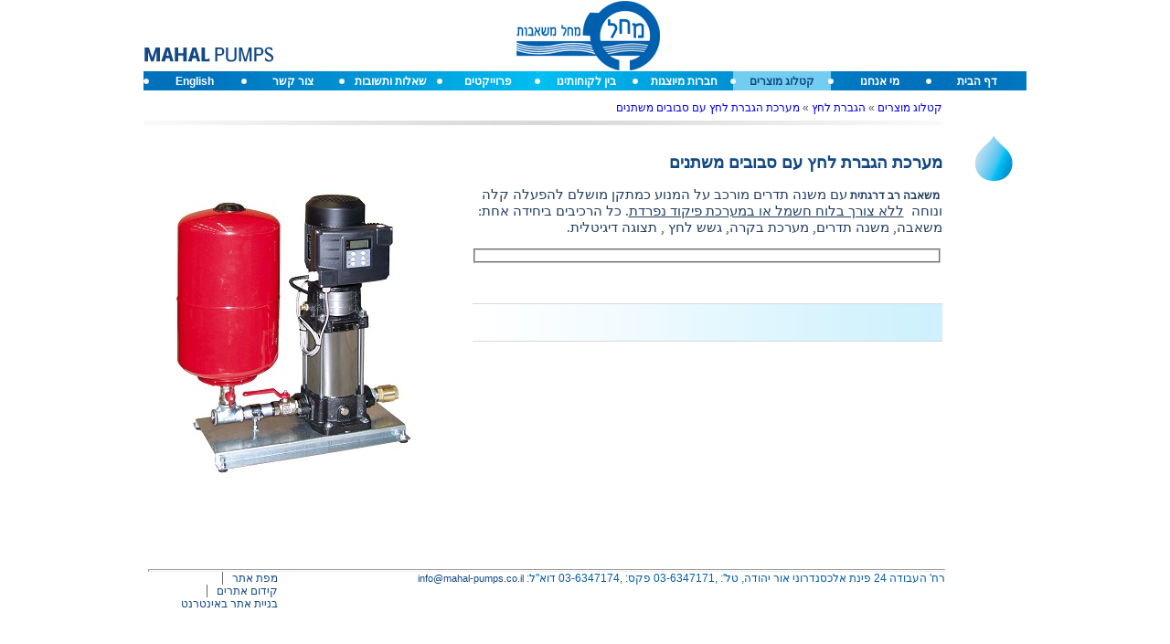

--- FILE ---
content_type: text/html; Charset=utf-8
request_url: http://mahal-pumps.co.il/products.asp?s=446
body_size: 6694
content:
<!DOCTYPE HTML PUBLIC "-//W3C//DTD HTML 4.01 Transitional//EN" "http://www.w3.org/TR/html4/loose.dtd">
<HTML dir="RTL">
<HEAD>
    <TITLE>מחל משאבות|הגברת לחץ | מערכת הגברת לחץ עם סבובים משתנים </TITLE>       
    <meta name="keywords" content="מחל משאבות" >
    <meta name="description" content="מחל משאבות" >
    <meta http-equiv="Content-Type" content="text/html; charset=utf-8" >
    <link rel="stylesheet" type="text/css" href="/css/style_RTL.css" >
    <link rel="stylesheet" type="text/css" href="/css/editor.css" >
    <link rel="stylesheet" type="text/css" href="/css/drop_menu_01.css" >
    <script language="javascript" type="text/javascript" src="/js/func.js"></script>
    <script language="javascript" type="text/javascript" src="/js/drop_menu_01.js"></script>                    
    <link rel="STYLESHEET" type="text/css" href="">
<meta name="google-site-verification" content="wy3jQiicprzhTg0VB8QLI--nnBFQuPCgRfihpPKXveA" />
<script>
(function(i,s,o,g,r,a,m){i['GoogleAnalyticsObject']=r;i[r]=i[r]||function(){
(i[r].q=i[r].q||[]).push(arguments)},i[r].l=1*new Date();a=s.createElement(o),
m=s.getElementsByTagName(o)[0];a.async=1;a.src=g;m.parentNode.insertBefore(a,m)
})(window,document,'script','https://www.google-analytics.com/analytics.js','ga');

ga('create', 'UA-80895731-1', 'auto');
ga('create', 'UA-8671618-20', 'homee.co.il',{'name': 'Old tw'});
ga('require', 'displayfeatures');
ga('send', 'pageview');
//
</script>

	
</HEAD>
<body>
<div class="wrapper">
  <div class="frame">
    <div class="page">
      <div class="header">
	<img src="/images/logo.gif" alt="" class="logo" width="400px" height="76px">
	<a href="http://mahal-pumps.co.il/" class="">
		<img src="/images/ttl_HE.gif" alt="מחל משאבות" class="floatRight"></a>
	<img src="/images/ttl_EN.gif" alt="מחל משאבות" class="floatLeft enLogo">
	<div class="nav_top">
		<div ><ul><li class="first"><a href="http://mahal-pumps.co.il/" class="">דף הבית</a><img src="/images/nav_topBullet.png" alt="i"></li><li class=""><a href="http://mahal-pumps.co.il/about.asp" class="">מי אנחנו</a><img src="/images/nav_topBullet.png" alt="i"></li><li class=""><a href="http://mahal-pumps.co.il/products.asp" class="selected">קטלוג מוצרים</a><img src="/images/nav_topBullet.png" alt="i"></li><li class=""><a href="http://mahal-pumps.co.il/default.asp?p=395" class="">חברות מיוצגות</a><img src="/images/nav_topBullet.png" alt="i"></li><li class=""><a href="http://mahal-pumps.co.il/customers.asp" class="">בין לקוחותינו</a><img src="/images/nav_topBullet.png" alt="i"></li><li class=""><a href="http://mahal-pumps.co.il/default.asp?p=483" class="">פרוייקטים</a><img src="/images/nav_topBullet.png" alt="i"></li><li class=""><a href="http://mahal-pumps.co.il/faq.asp" class="">שאלות ותשובות</a><img src="/images/nav_topBullet.png" alt="i"></li><li class=""><a href="http://mahal-pumps.co.il/contact.asp" class="">צור קשר</a><img src="/images/nav_topBullet.png" alt="i"></li><li class=""><a href="javascript:;" class="">English</a><img src="/images/nav_topBullet.png" alt="i"></li><li class="last"><a href="http://mahal-pumps.co.il/newsletter.asp" class="">ניוזלטר</a><img src="/images/nav_topBullet.png" alt="i"></li></ul></div><script language="javascript" type="text/javascript"></script>
	</div><!-- nav_top -->
</div><!-- header -->

      <div class="product">
  <div class="drop"><img src="/images/drop.png" alt="img"></div>
  <div class="BC"> <a href="products.asp?s=290" >קטלוג מוצרים</a>  &raquo;  <a href="products.asp?s=291" >הגברת לחץ</a>  &raquo;  <a href="products.asp?s=446" >מערכת הגברת לחץ עם סבובים משתנים </a></div>
  <h1>מערכת הגברת לחץ עם סבובים משתנים </h1>
  <div class="right"> 
    
	<div class="text_01" style="width:515px;border:0px solid #DDD;vertical-align:bottom !important;">				
		<P>&nbsp;<SPAN lang=HE style="FONT-FAMILY: 'Tahoma','sans-serif'; COLOR: #254061; mso-themecolor: accent1; mso-themeshade: 128; mso-style-textfill-fill-color: #254061; mso-style-textfill-fill-themecolor: accent1; mso-style-textfill-fill-alpha: 100.0%; mso-style-textfill-fill-colortransforms: lumm=50000"><STRONG>משאבה רב דרגתית</STRONG> </SPAN><SPAN lang=HE style="FONT-SIZE: 11pt; FONT-FAMILY: 'Tahoma','sans-serif'; COLOR: #254061; mso-themecolor: accent1; mso-themeshade: 128; mso-style-textfill-fill-color: #254061; mso-style-textfill-fill-themecolor: accent1; mso-style-textfill-fill-alpha: 100.0%; mso-style-textfill-fill-colortransforms: lumm=50000">עם משנה תדרים מורכב על המנוע כמתקן מושלם להפעלה קלה ונוחה &nbsp;<U>ללא צורך בלוח חשמל או במערכת פיקוד נפרדת</U>. כל הרכיבים ביחידה אחת: משאבה, משנה תדרים, מערכת בקרה, גשש לחץ , תצוגה דיגיטלית.<?xml:namespace prefix = "o" ns = "urn:schemas-microsoft-com:office:office" /><o:p></o:p></SPAN></P>
<P>&nbsp;</P>
<FIELDSET></FIELDSET>
<P>&nbsp;</P>				
	</div>
    
    <div class="detail"> 
      
    </div>
  </div>
  <div class="left"><img src="/images/siteCont/_tp_img_pre_namethumbL_446.jpeg"  width="318"   height="319"  alt="מערכת הגברת לחץ עם סבובים משתנים " class=""></div>
</div><!--product-->
      <div class="footer"> 
  <hr>
  <p class="text03">רח' העבודה 24 פינת אלכסנדרוני אור יהודה, טל': ,03-6347171 פקס: ,03-6347174 דוא"ל: <a href="mailto:info@mahal-pumps.co.il">info@mahal-pumps.co.il</a></p>
  <div  class="bottom_nav"><a href="http://mahal-pumps.co.il/site_map.asp" class=" first">מפת אתר</a><a href="http://mahal-pumps.co.il/default.asp?p=479" class=" ">קידום אתרים</a><a href="http://mahal-pumps.co.il/default.asp?p=480" class=" last">בניית אתר באינטרנט</a></TR></TABLE></div><script language="javascript" type="text/javascript"></script>
</div><!--footer-->
<script type="text/javascript">
var gaJsHost = (("https:" == document.location.protocol) ? "https://ssl." : "http://www.");
document.write(unescape("%3Cscript src='" + gaJsHost + "google-analytics.com/ga.js' type='text/javascript'%3E%3C/script%3E"));
</script>
<script type="text/javascript">
try {
var pageTracker = _gat._getTracker("UA-8671618-20");
pageTracker._trackPageview();
} catch(err) {}</script> 

    </div><!--page-->
  </div><!--frame-->
</div><!--wrapper-->
</body> 
        
    
    </HTML>


--- FILE ---
content_type: text/css
request_url: http://mahal-pumps.co.il/css/style_RTL.css
body_size: 27434
content:
@charset "utf-8";
/* CSS Document */

body, h1, h2, h3, h4, h5, h6, img, ul, li, a, p, form {
	border: none;
	margin: 0;
	padding: 0;
	text-decoration: none;
	list-style: none;
}
*html img {
	behavior: url(css/iepngfix.htc)
}
/*3px jog hack*/
/* Hide from IE5-mac. Only IE-win sees this. \*/
* html p {
	height: 1%;
	margin-left: 0;
}
body {
	font: 12px Arial, Helvetica, sans-serif;
	text-align: right;
	direction: RTL;
	color: #575554;
}
h1 {
	font-size: 16px;
	font-weight: bold;
	color: #134984;
	padding-bottom: 0px;
}

.text01 {
	font-size: 12px;
	font-weight: normal;
	color: #575554;
}
.text02 {
	font-size: 12px;
	font-weight: bold;
	color: #575554;
}
.text03 {
	font-size: 12px;
	font-weight: normal;
	color: #005CA5;
}
.text04 {
	font-size: 12px;
	font-weight: bold;
	color: #005CA5;
}
.text05 {
	font-size: 14px;
	font-weight: bold;
	color: #575554;
}
.text06 {
	font-size: 14px;
	font-weight: bold;
	color: #005CA5;
}
.text07 {
	font-size: 16px;
	font-weight: bold;
	color: #005CA5;
}
.text08 {
	font-size: 15px;
	font-weight: bold;
	color: #005CA5;
}

.floatRight {
	float: right;
	
}
.floatRIGHT{
	float: right;
	
}
.floatLeft {
	float: left;
}
floatLEFT {
	float: left;
}
.readMore {
	font-size: 12px;
	font-weight: bold;
	color: #134984;
	float: left;
	padding-top: 5px;
}

/* End hide from IE5/mac */

.wrapper {
	width: auto;
	height: auto;
}
.frame {
	width: 967px;
	height: auto;
	margin: 0 auto;
}
.page {
	width: 967px;
	height: auto;
	float: right;
}
.header {
	height: 99px;
	width: 967px;
}
.header .enLogo {
	padding-top:25px;
}

.logo {
	float: right;
}
.nav_top {
	width: 966px;
	height: 23px;
	float:left;
	text-align: right;
	
}
.nav_top ul {
	background: url(../images/top_navBG.gif) repeat left top;
	float: none;
	height: 21px;
	width: 966px;
}
.nav_top li {
	font-size: 12px;
	font-weight: bold;
	color: #FFFFFF;
	text-align: center;
	float: right;
	height: 23px;
	width: 107px;
	position: relative;
}
.nav_top li a {
	line-height: 23px;
	color: #FFFFFF;
	float: right;
	height: 21px;
	width: 107px;
}
.nav_top li a.selected {
	color: #134984;
	background: #72CDF1 url(../images/nav_topOver.gif) no-repeat right top;
	height: 21px;
}
.nav_top li a:hover {
	color: #134984;
	background: #72CDF1 url(../images/nav_topOver.gif) no-repeat right top;
	height: 21px;
}
.nav_top li.first a.selected {
	color: #134984;
	background: #72CDF1;
}
.nav_top li.first a:hover {
	color: #134984;
	background: #72CDF1;
}
.nav_top li img {
	height: 6px;
	width: 6px;
	position: absolute;
	left: -3px;
	top: 8px;
	z-index: 100;
	display: block;
}
.nav_top li.last img {
	visibility: hidden;
}
.hp_hold {
	float: right;
	padding-bottom: 10px;
}
.hp_hold .media {
	margin-bottom: 20px;
}
.hp_hold .newscroll {
	float: right;
	height: auto;
	width: 967px;
	margin-bottom: 10px;
}
.hp_hold .newscroll marquee {
	font-size: 12px;
	line-height: 21px;
	font-weight: normal;
	color: #575554;
	float: left;
	height: 21px;
	width: 872px;
	border-top: 1px solid #DFDFDE;
	border-bottom: 1px solid #DFDFDE;
	overflow: hidden;
}
.hp_hold .newscroll a {
	color: #575554;
	margin-right: 20px;
}
.hp_hold .left {
	float: left;
	height: auto;
	width: 330px;
}
.hp_hold .left .player_frame {
	background: url(../images/hp_videoBG.gif) no-repeat;
	float: left;
	height: 277px;
	width: 327px;
	text-align: center;
}
.hp_hold .left .player {
	margin: 17px auto auto;
	width: auto;
}
.hp_hold .right {
	float: right;
	height: auto;
	width: 630px;
}








.hp_hold .right .icons   {
	/*float: left;*/
	height: auto;
	width: 632px;
	margin-bottom: 20px;
	position:relative;	
}
.hp_hold .right .icons  a  {
	font-size: 12px;
	font-weight: bold;
	color: #575554;
	text-align: center;
	float: right;
	height: 120px;
	width: 89px;
	border-right: 1px solid #DEDEDE;
	display:block;
	position:relative;
}
.hp_hold .right .icons  a.first{
	border:none;
}
.hp_hold .right .icons a img{
	visibility:hidden;
	display:block;
	position:absolute;
	top:0px;
	right:0px;
}
.hp_hold .right .icons a:hover img.over{
	visibility:visible;
}
.hp_hold .right .icons a:hover img.selected{
	visibility:hidden;
}
.hp_hold .right .icons a.selected img.over{
	visibility:hidden;
}
.hp_hold .right .icons a.selected img.selected{
	visibility:visible;
}
.hp_hold .right .icons a span  {
	text-align: right;
	display:block;
	margin-top:90px;
	min-height:30px;
	width: 89px;
	text-align:center;
	font-weight:bold;
}







/*
.icons a.icon1 {background: url(../images/icons/hp_icon1.gif) no-repeat center top;}
.icons a.icon2 {background: url(../images/icons/hp_icon2.gif) no-repeat center top;}
.icons a.icon3 {background: url(../images/icons/hp_icon3.gif) no-repeat center top;}
.icons a.icon4 {background: url(../images/icons/hp_icon4.gif) no-repeat center top;}
.icons a.icon5 {background: url(../images/icons/hp_icon5.gif) no-repeat center top;}
.icons a.icon6 {background: url(../images/icons/hp_icon6.gif) no-repeat center top;}
.icons a.icon7 {background: url(../images/icons/hp_icon7.gif) no-repeat center top;}

.icons a.icon1:hover {background: url(../images/icons/hp_icon1Over.gif) no-repeat center top;}
.icons a.icon2:hover {background: url(../images/icons/hp_icon2Over.gif) no-repeat center top;}
.icons a.icon3:hover {background: url(../images/icons/hp_icon3Over.gif) no-repeat center top;}
.icons a.icon4:hover {background: url(../images/icons/hp_icon4Over.gif) no-repeat center top;}
.icons a.icon5:hover {background: url(../images/icons/hp_icon5Over.gif) no-repeat center top;}
.icons a.icon6:hover {background: url(../images/icons/hp_icon6Over.gif) no-repeat center top;}
.icons a.icon7:hover {background: url(../images/icons/hp_icon7Over.gif) no-repeat center top;}

.icons a.icon1.selected {background: url(../images/icons/hp_icon1Sel.gif) no-repeat center top;}
.icons a.icon2.selected {background: url(../images/icons/hp_icon2Sel.gif) no-repeat center top;}
.icons a.icon3.selected {background: url(../images/icons/hp_icon3Sel.gif) no-repeat center top;}
.icons a.icon4.selected {background: url(../images/icons/hp_icon4Sel.gif) no-repeat center top;}
.icons a.icon5.selected {background: url(../images/icons/hp_icon5Sel.gif) no-repeat center top;}
.icons a.icon6.selected {background: url(../images/icons/hp_icon6Sel.gif) no-repeat center top;}
.icons a.icon7.selected {background: url(../images/icons/hp_icon7Sel.gif) no-repeat center top;}
*/


.hp_hold .right .textHold {
	float: right;
	height: auto;
	width: 530px;
	padding-right: 90px;
}
.catalog {
	float: right;
	padding-bottom: 10px;
	text-align:center;
}
.catalog .icons   {
	height: auto;
	width: 890px;
	margin-bottom: 20px;
	padding: 20px 0px;
	position:relative;
}
.catalog .icons  a  {
	font-size: 12px;
	font-weight: bold;
	color: #575554;
	text-align: center;
	float: right;
	/*height: 180px;*/
	width: 122px;
	border-right: 1px solid #DEDEDE;
	display:block;
	position:relative;
	padding: 0px 2px;
}
.catalog .icons a img{
	visibility:hidden;
	display:block;
	position:absolute;
	top:0px;
	left:18px;
}
.catalog .icons a:hover img.over{
	visibility:visible;
}
.catalog .icons a:hover img.selected{
	visibility:hidden;
}
.catalog .icons a.selected img.over{
	visibility:hidden;
}
.catalog .icons a.selected img.selected{
	visibility:visible;
}
.catalog .icons a span  {
	text-align: right;
	display:block;
	margin-top:90px;
	min-height:30px;
	width: 122px;
	text-align:center;
	font-weight:bold;
}
.catalog .icons a p.text01  {
	text-align: right;
	display:block;
	margin-top:5px;
	width: 122px;
	text-align:center;
	font-weight:normal;
}

.catalog  .icons  .icon1 {
	border-right-style: none;
}
.catalog_inner {
	float: left;
	padding-bottom: 30px;
}
.catalog_inner .icons   {
	height: auto;
	width: 890px;
	margin-bottom: 20px;
	padding: 20px 0px 0px 0px;
	position:relative;
}
.catalog_inner .icons  a  {
	font-size: 12px;
	font-weight: bold;
	color: #575554;
	text-align: center;
	float: right;
	height: 120px;
	width: 122px;
	border-right: 1px solid #DEDEDE;
	display:block;
	position:relative;
}
.catalog_inner .icons  a.first{
	border:none;
}
.catalog_inner .icons a img{
	visibility:hidden;
	display:block;
	position:absolute;
	top:0px;
	left:18px;
}
.catalog_inner .icons a:hover img.over{
	visibility:visible;
}
.catalog_inner .icons a:hover img.selected{
	visibility:hidden;
}
.catalog_inner .icons a.selected img.over{
	visibility:hidden;
}
.catalog_inner .icons a.selected img.selected{
	visibility:visible;
}
.catalog_inner .icons a.selected span{
    color: #005ca5;
    text-decoration: underline;
}

.catalog_inner .icons a span  {
	text-align: right;
	display:block;
	margin-top:90px;
	min-height:30px;
	width: 122px;
	text-align:center;
	font-weight:bold;
}
.catalog_inner .catalogList {
	float: left;
	height: auto;
	width: 880px;
}
.catalog_inner .catalogList td {
	height: 212px;
	width: 160px;
	text-align: center;
	vertical-align: middle;	
	padding:15px 8px 0px 8px;	
}
.catalog_inner  .catalogList  a {
	height: 180px;
	width: 160px;
	background: #FF9966;
	display:block;
}
.catalog_inner .catalogList .text02 {
	float: right;
	text-align: right;
	padding-right: 10px;
	width: 150px;
	height:30px;
	background: url(../images/catalog_inner-thumbBG.gif) no-repeat right bottom;
	display:block;
}
.BC  {
	line-height: 34px;
	height: 34px;
	width: 874px;
	background: url(../images/catalog_innerSep.gif) no-repeat left bottom;
	padding-bottom: 2px;
}
.BC  span  {
	margin: 0px 5px;
}
.product {
	float: left;
	height: auto;
	width: 874px;
	padding-bottom: 100px;
	position: relative;
}
.product .drop {
	position: absolute;
	top: 47px;
	right: -77px;
}
.product h1 {
	font-size: 18px;
	font-weight: bold;
	color: #134984;
	padding: 30px 0px 15px;
}
.product .right {
	float: right;
	height: auto;
	width: 514px;
}
.product .right .detail {
	padding: 20px;
	float: right;
	height: auto;
	width: 474px;
	background: url(../images/product_lowGradient.gif) repeat-y right top;
	border-top: 1px solid #D7D8DA;
	border-bottom: 1px solid #D7D8DA;
	clear: both;
	margin-top: 30px;
}

.product  .left {
	float: left;
	height: auto;
	width: 320px;
}
.clients_inner {
	float: left;
	height: auto;
	width: 874px;
	padding-bottom: 40px;
	position: relative;
}
.clients_inner  h1 {
	font-size: 18px;
	font-weight: bold;
	color: #134984;
	padding: 30px 0px 15px;
}
.clients_inner  .right {
	float: right;
	height: auto;
	width: 514px;
}
.clients_inner  .right  .clientLogo {
	padding: 19px 0px;
	float: none;
	height: auto;
	width: 514px;
	border-top: 1px solid #D7D8D9;
	border-bottom: 1px solid #D7D8D9;
	margin-bottom: 25px;
}
.clients_inner   .left {
	float: left;
	height: auto;
	width: 320px;
}
.clients {
	float: left;
	height: auto;
	width: 874px;
	padding-bottom: 40px;
}
.clients .media {
	float: left;
	height: auto;
	width: 874px;
}
.clients .right {
	float: right;
	width: 695px;
	height: auto;
}
.clients .right h1 {
	font-size: 26px;
	font-weight: bold;
	color: #134984;
	padding: 12px 0px;
}
.clients .right .list {
	float: right;
	height: auto;
	width: 695px;
	background: url(../images/clients_sep.gif) no-repeat left bottom;
}
.clients .right .list li {
	padding: 19px 0px;
	float: right;
	height: 73px;
	width: 695px;
	background: url(../images/clients_sep.gif) no-repeat left top;
}
.clients .right .list img {
	float: right;
	margin-left: 20px;
}
.clients .right .list div {
	float: right;
	height: auto;
	width: 500px;
}
.clients .right .list a {
	font-size: 12px;
	font-weight: bold;
	color: #575554;
}
.QA {
	float: right;
	clear:both;
	height: auto;
	width: 874px;
	padding-bottom: 40px;
	display: block;
	position: relative;
}
.QA  h1  {
	float: right;
	width: 100%;
	font-size: 26px;
	font-weight: bold;
	color: #134984;
	padding: 12px 0px;
}
.QA .right {
	float: right;
	height: auto;
	width: 337px;
	display: block;
	position: relative;
}
.QA .questions li {
	padding: 15px 0px;
	float: right;
	border-top: 1px solid #D7D8D9;
	border-bottom: 1px solid #D7D8D9;
	width: 337px;
}
.QA  .answer {
	float: left;
	height: auto;
	width: 478px;
	background: url(../images/QA_leftGradiant.gif) repeat-x left top;
	padding: 20px 20px 150px;
}
.newsletter {
	float: left;
	height: auto;
	width: 874px;
	padding-bottom: 40px;
}
.newsletter    h1  {
	font-size: 26px;
	font-weight: bold;
	color: #134984;
	padding: 12px 0px;
}
.newsletter .right {
	float: right;
	height: auto;
	width: 415px;
}
.newsletter .left {
	background: url(../images/newsletter_leftGradient.gif) repeat-x left top;
	float: left;
	height: 450px;
	width: 388px;
	padding-top: 25px;
	padding-right: 50px;
}
.partners {
	float: left;
	height: auto;
	width: 874px;
	padding-bottom: 40px;
}
.partners      h1  {
	font-size: 26px;
	font-weight: bold;
	color: #134984;
	padding: 12px 0px;
}
.partners  .right {
	float: right;
	height: auto;
	width: 515px;
}
.partners .right .logos {
	padding: 12px 0px;
	float: right;
	height: auto;
	width: 515px;
	border-top: 1px solid #D7D8D9;
	border-bottom: 1px solid #D7D8D9;
	text-align: center;
}
.partners .right .logos img {
	margin: 5px;
}

.partners  .left {
	background: url(../images/newsletter_leftGradient.gif) repeat-x left top;
	float: left;
	height: 450px;
	width: 337px;
	padding-right: 0px;
}
.partners .left ul {
	float: right;
	height: auto;
	width: 140px;
	padding: 15px 20px 0px 5px;
	border-right: 1px solid #FFFFFF;
}

.partners  .left  li a {
	font-size: 14px;
	font-weight: normal;
	color: #575554;
	line-height: 18px;
}


.contact {
	float: left;
	height: auto;
	width: 874px;
	padding-bottom: 40px;
}
.contact       h1  {
	font-size: 26px;
	font-weight: bold;
	color: #134984;
	padding: 12px 0px;
}
.contact   .right {
	float: right;
	height: auto;
	width: 418px;
}
.contact .right .textHold {
	padding: 15px 0px;
	float: right;
	height: auto;
	border-top: 1px solid #D7D8DA;
	border-bottom: 1px solid #D7D8DA;
	width: 415px;
}

.contact   .left {
	background: url(../images/newsletter_leftGradient.gif) repeat-x left top;
	float: left;
	height: 450px;
	width: 377px;
	padding: 0px 60px 0px 0px;
	padding-top: 25px;
}

.contact_form {
	float: right;
	width: 320px;
	padding-bottom: 10px;
	padding-top: 57px;
}

.contact_form li {
	float: left;
	width: 320px;
	padding-bottom: 5px;
	height: auto;
	text-align: left;
}

.contact_form li span {
	float: right;
	width: 60px;
	text-align: right;
	line-height: 21px;
	font-size: 12px;
	font-weight: bold;
	color: #000000;
}

.contact_form li .inpText {
	float: left;
	height: 17px;
	width: 255px;
	border: 1px solid #0072BC;
	background: #FFFFFF;
	font-size: 12px;
	color: #000000;
}
.contact_form  li  .inpArea {
	float: left;
	height: 104px;
	width: 255px;
	border: 1px solid #0072BC;
	background: #FFFFFF;
	font-size: 12px;
	color: #000000;
}
.contact_form .inpButton {
	font: bold 12px Arial, Helvetica, sans-serif;
	float: left;
	cursor: pointer;
	background: #0072BC;
	border: 1px solid #0072BC;
	color: #FFFFFF;
	width: 70px;
}
.contact .left .notice {
	font-size: 11px;
	font-weight: bold;
	color: #134984;
	clear: both;
	float: right;
	width: 260px;
	padding-right: 65px;
	padding-top: 15px;
}
.about {
	float: left;
	height: auto;
	width: 874px;
	padding-bottom: 40px;
}
.about_nav  {
	background: url(../images/about_navHold.gif) repeat-x left top;
	height: 30px;
	width: 874px;
	padding-top: 15px;
	float: left;
}
.about_nav  .linksHold  {
	background: url(../images/about_navLast.gif) no-repeat left bottom;
	float: right;
	padding-left: 1px;
	width: auto;
	height: auto;
}
.about_nav  a  {
	background: url(../images/about_nav.gif) no-repeat right top;
	float: right;
	height: 30px;
	width: 109px;
	font-size: 12px;
	line-height: 30px;
	font-weight: bold;
	color: #575554;
	text-align: center;
}
.about_nav  a.selected  {
	background: url(../images/about_navOver.gif) no-repeat right top;
	color: #134984;
}
.about_nav   a:hover   {
	background: url(../images/about_navOver.gif) no-repeat right top;
	color: #134984;
}


.about     h1  {
	font-size: 26px;
	font-weight: bold;
	color: #134984;
	padding: 12px 0px;
	clear: both;
}
.about  .right {
	float: right;
	height: auto;
	width: 515px;
}
.about  .left {
	float: left;
	height: auto;
	width: 320px;
}
.gallery {
	float: left;
	height: auto;
	width: 967px;
	padding-bottom: 40px;
	position: relative;
}
.gallery .right {
	float: right;
	height: auto;
	width: 336px;
	margin-top: 25px;
}
.gallery      h1  {
	font-size: 26px;
	font-weight: bold;
	color: #134984;
	padding: 12px 0px;
	clear: both;
}

.gallery   .left {
	background: url(../images/gallery_bg.jpg) no-repeat left top;
	float: left;
	height: 489px;
	width: 625px;
	margin-top: 25px;
	position: relative;
}
.gallery .left .gallery_hold {
	position: absolute;
	left: 11px;
	top: 13px;
}

.gallery   .player_frame  {
	background: url(../images/hp_videoBG.gif) no-repeat;
	float: left;
	height: 277px;
	width: 327px;
	text-align: center;
}
.gallery  .player_frame  .player {
	margin: 17px auto auto;
	width: auto;
}
.gallery .textHold {
	padding: 0px 90px 0px 0px;
	float: right;
	height: auto;
	width: 225px;
}



.footer {
	float: right;
	width: 870px;
	padding: 0px;
	margin: 0px;
	padding-right: 90px;
}
.footer hr{
	margin:0px;
	padding:0px;
	color:#1e4185;
}
.footer .text03{
	display:block;
	float:right;
}
.footer .text03 a {
	font-size: 11px;
	font-weight: normal;
	color: #134984;
}
.footer .bottom_nav{
	float:left;
	width:150px;
	padding-bottom:10px;
}
.footer .bottom_nav a{
	float:right;
	font-size: 12px;
	font-weight: normal;
	color: #134984;
	padding:0px 10px;
	border-left:1px solid #666666;
}
.footer .bottom_nav a.last{
	border-left:0px;
}
.footer .bottom_nav a:hover, .footer .bottom_nav a.selected{
	text-decoration:underline;
}

/*----------------------------------------  mailingJoiningForm --------------------------------------*/
.mailingJoiningForm{
	font-family:Arial, Helvetica, sans-serif;
	width: 100%;
	margin:0px;
	padding:0px;
	/*padding-bottom: 10px;
	padding-top: 20px;*/
}
/* field_container */
.mailingJoiningForm div{}
/* field_container  title */
.mailingJoiningForm div .title{	
    float:right;
	width: 83px;
	text-align: right;
	line-height: 21px;
	font-size: 12px;
	font-weight: bold;
}
/* field_container  field */
.mailingJoiningForm div .field{
	float:right;
}
/* field_container  validation_response */
.mailingJoiningForm div .validation_response{
	float:right;
}
/* field_container  not_validated */
.mailingJoiningForm div.not_validated{
	color:#990000;
}
/* field_container  not_validated  title */
.mailingJoiningForm div.not_validated .title{
	color:#990000;
}
/* field_container  not_validated  field */
.mailingJoiningForm div.not_validated .field{}
/* field_container  validation_response */
.mailingJoiningForm div.not_validated .validation_response{
	font-size:12px;	
	font-weight:normal;
}
/* input */
.mailingJoiningForm div .field input{}
.mailingJoiningForm div.not_validated input{}
/* input.text */
.mailingJoiningForm div .field input.text{
	height: 16px;
	width: 228px;
	border: 1px solid #548897;
	background: #FFFFFF;
	font-size: 12px;
	color: #000000;
}
.mailingJoiningForm div.not_validated input.text{
	border:1px solid #990000;
}
/* phrase */
.mailingJoiningForm div div.phrase{
	width: 240px;
}
/* input.short_text */
.mailingJoiningForm div .field input.short_text{}
.mailingJoiningForm div.not_validated input.short_text{}
/* input.file */
.mailingJoiningForm div .field input.file{}
.mailingJoiningForm div.not_validated input.file{}
/* input.email */
.mailingJoiningForm div .field input.email{}
.mailingJoiningForm div.not_validated input.email{}
/* input.numeric */
.mailingJoiningForm div .field input.numeric{}
.mailingJoiningForm div.not_validated input.numeric{}
/* input.name */
.mailingJoiningForm div .field input.name{}
.mailingJoiningForm div.not_validated input.name{}
/* input.phone */
.mailingJoiningForm div .field input.phone{}
.mailingJoiningForm div.not_validated INPUT.phone{}
/* input.mobile_phone */
.mailingJoiningForm div .field input.mobile_phone{}
.mailingJoiningForm div.not_validated input.mobile_phone{}
/* input.submit */
.mailingJoiningForm div input.submit{
	font: bold 13px Arial, Helvetica, sans-serif;
	float: left;
	cursor: pointer;
	background: #538897;
	color: #FFFFFF;
	width: 70px;
	border: 1px solid #538897;
}
.mailingJoiningForm div.not_validated input.submit{}
/* input.radio */
.mailingJoiningForm div .field input.radio{}
.mailingJoiningForm div.not_validated input.radio{}
/* input.checkbox */
.mailingJoiningForm div .field input.checkbox{}
.mailingJoiningForm div.not_validated input.checkbox{}
/* textarea */
.mailingJoiningForm div .field textarea{
	height: 104px;
	width: 228px;
	border: 1px solid #548897;
	background: #FFFFFF;
	font-size: 12px;
	color: #000000;
}
.mailingJoiningForm div.not_validated textarea{
	border:1px solid #990000;
}
/* select */
.mailingJoiningForm div .field select{}
.mailingJoiningForm div.not_validated select{}
/* SPAN.mandatory */
.mailingJoiningForm div .field span.mandatory{
	color:#990000;
}
/* div.submit */
.mailingJoiningForm div.submit{
	clear:both;
	text-align:left;
	width:314px;
}
.mailingJoiningForm .member_fname, .mailingJoiningForm .member_lname, .mailingJoiningForm .member_address, .mailingJoiningForm .member_city, .mailingJoiningForm .member_zip, .mailingJoiningForm .member_tel, .mailingJoiningForm .member_cel, .mailingJoiningForm .member_email, .mailingJoiningForm .member_additionalField_1, .mailingJoiningForm .member_birthday, .mailingJoiningForm .member_birthday2, .mailingJoiningForm .member_marriage, .mailingJoiningForm .member_comments{
	clear:right;
	position:relative;	
	margin:0px;
	padding-bottom:10px;
	
}
/*.mailingJoiningForm .member_additionalField_1{
	padding-bottom:0px;
}*/
.mailingJoiningForm .member_additionalField_1 .dateFormat{
	font-size:11px;
	color:#FF0000;
}

/*----------------------------------------  contactForm --------------------------------------*/
.contactForm{
	font-family:Arial, Helvetica, sans-serif;
	width: 100%;
	margin:0px;
	padding:0px;
	/*padding-bottom: 10px;
	padding-top: 20px;*/
}
/* field_container */
.contactForm div{}
/* field_container  title */
.contactForm div .title{	
    float:right;
	width: 83px;
	text-align: right;
	line-height: 21px;
	font-size: 12px;
	font-weight: bold;
}
/* field_container  field */
.contactForm div .field{
	float:right;
}
/* field_container  validation_response */
.contactForm div .validation_response{
	float:right;
}
/* field_container  not_validated */
.contactForm div.not_validated{
	color:#990000;
}
/* field_container  not_validated  title */
.contactForm div.not_validated .title{
	color:#990000;
}
/* field_container  not_validated  field */
.contactForm div.not_validated .field{}
/* field_container  validation_response */
.contactForm div.not_validated .validation_response{
	font-size:12px;	
	font-weight:normal;
}
/* input */
.contactForm div .field input{}
.contactForm div.not_validated input{}
/* input.text */
.contactForm div .field input.text{
	height: 16px;
	width: 228px;
	border: 1px solid #548897;
	background: #FFFFFF;
	font-size: 12px;
	color: #000000;
}
.contactForm div.not_validated input.text{
	border:1px solid #990000;
}
/* phrase */
.contactForm div div.phrase{
	width: 240px;
}
/* input.short_text */
.contactForm div .field input.short_text{}
.contactForm div.not_validated input.short_text{}
/* input.file */
.contactForm div .field input.file{}
.contactForm div.not_validated input.file{}
/* input.email */
.contactForm div .field input.email{}
.contactForm div.not_validated input.email{}
/* input.numeric */
.contactForm div .field input.numeric{}
.contactForm div.not_validated input.numeric{}
/* input.name */
.contactForm div .field input.name{}
.contactForm div.not_validated input.name{}
/* input.phone */
.contactForm div .field input.phone{}
.contactForm div.not_validated INPUT.phone{}
/* input.mobile_phone */
.contactForm div .field input.mobile_phone{}
.contactForm div.not_validated input.mobile_phone{}
/* input.submit */
.contactForm div input.submit{
	font: bold 13px Arial, Helvetica, sans-serif;
	float: left;
	cursor: pointer;
	background: #538897;
	color: #FFFFFF;
	width: 70px;
	border: 1px solid #538897;
}
.contactForm div.not_validated input.submit{}
/* input.radio */
.contactForm div .field input.radio{}
.contactForm div.not_validated input.radio{}
/* input.checkbox */
.contactForm div .field input.checkbox{}
.contactForm div.not_validated input.checkbox{}
/* textarea */
.contactForm div .field textarea{
	height: 104px;
	width: 228px;
	border: 1px solid #548897;
	background: #FFFFFF;
	font-size: 12px;
	color: #000000;
}
.contactForm div.not_validated textarea{
	border:1px solid #990000;
}
/* select */
.contactForm div .field select{}
.contactForm div.not_validated select{}
/* SPAN.mandatory */
.contactForm div .field span.mandatory{
	color:#990000;
}
/* div.submit */
.contactForm div.submit{
	clear:both;
	text-align:left;
	width:314px;
}
.contactForm .member_fname, .contactForm .member_lname, .contactForm .member_address, .contactForm .member_city, .contactForm .member_zip, .contactForm .member_tel, .contactForm .member_cel, .contactForm .member_email, .contactForm .member_additionalField_1, .contactForm .member_birthday, .contactForm .member_birthday2, .contactForm .member_marriage, .contactForm .member_comments{
	clear:right;
	position:relative;	
	margin:0px;
	padding-bottom:10px;
	
}
/*.mailingJoiningForm .member_additionalField_1{
	padding-bottom:0px;
}*/
.contactForm .member_additionalField_1 .dateFormat{
	font-size:11px;
	color:#FF0000;
}


/********************************** siteMap   ***********************************/
div.siteMapDiv{
	text-align:right;
}
div.siteMapDiv ul{
	margin-right:15px;
}
div.siteMapDiv li{
	list-style-type:none; 
	color:#FF6600;
}
div.siteMapDiv li a{
	text-decoration:none;
	color:#666;
	font-size:13px;
}
div.siteMapDiv li a:hover{
	text-decoration:underline;
	color:#CCCCCC;
}

ul.siteMap_1{

}
ul.siteMap_1 li{
	list-style-type:none; 
	color:#FF0000;
}

ul.siteMap_2{
	
}
ul.siteMap_2 li{
	list-style-type:none;
	color:#FF3300 
}

ul.siteMap_3{
	
}
ul.siteMap_3 li{
	list-style-type:none;
	color:#FF6600; 
}

ul.siteMap_4{
	
}
ul.siteMap_4 li{
	list-style-type:none;
	color:#FFCC33; 
}
.RichText
{
    padding: 120px 20px 0px 0px;
}



--- FILE ---
content_type: text/css
request_url: http://mahal-pumps.co.il/css/editor.css
body_size: 2850
content:
/* start CSS for the admin editor */
/* Default font */
.text_01 {
	font-size: 12px;
	font-weight: normal;
	color: #575554;
}
.text_02 {
	font-size: 12px;
	font-weight: bold;
	color: #575554;
}
.text_03 {
	font-size: 12px;
	font-weight: normal;
	color: #005CA5;
}
.text_04 {
	font-size: 12px;
	font-weight: bold;
	color: #005CA5;
}
.text_05 {
	font-size: 14px;
	font-weight: bold;
	color: #575554;
}
.text_06 {
	font-size: 14px;
	font-weight: bold;
	color: #005CA5;
}
.text_05 {
	font-size: 14px;
	font-weight: normal;
	color: #575554;
}
.text_08 {
	font-size: 15px;
	font-weight: bold;
	color: #005CA5;
}

.text_09 {
	font-size: 14px;
	font-weight: normal;
	color: #005DA3;
}

/* title_01 */
.title_01{					
	font-family: Arial, Helvetica, sans-serif;;
	font-size: 14px;
	color : #005CA5;
	font-weight: bolder;	
}
A.title_01{
	color : #005CA5;
	text-decoration: none;
}
A.title_01:HOVER{				
	text-decoration: none;
}
TD.title_01  { 					
	font-family: Arial, Helvetica, sans-serif;;
	font-size: 14px;
	color : #005CA5;
	height: 20px;
	background-color: #CE171E;
}
/* title_02 */
.title_02{					
	font-family: Arial, Helvetica, sans-serif;;
	font-size: 14px;
	color : #575554;
	font-weight: bolder;	
}
A.title_02{
	color : #575554;
	text-decoration: none;
}
A.title_02:HOVER{				
	text-decoration: none;
}
TD.title_02  { 					
	font-family: Arial, Helvetica, sans-serif;;
	font-size: 14px;
	color :#575554;
	height: 20px;
	background-color: #A7A9AC;
}
/* title_03 */
.title_03{					
	font-family: Arial, Helvetica, sans-serif;;
	font-size: 14px;
	color :#f37421;
	font-weight: bolder;	
}
A.title_03{
	color : #f37421;
	text-decoration: none;
}
A.title_03:HOVER{				
	text-decoration: none;
}
TD.title_03  { 					
	font-family: Arial, Helvetica, sans-serif;;
	font-size: 14px;
	color :#f37421;
	height: 20px;
	background-color: #A7A9AC;
}
/* title_04 */
.title_04{					
	font-family: Arial, Helvetica, sans-serif;;
	font-size: 14px;
	color : #95c941;
	font-weight: bolder;	
}
A.title_04{
	color : #95c941;
	text-decoration: none;
}
A.title_04:HOVER{				
	text-decoration: none;
}
TD.title_04  { 					
	font-family: Arial, Helvetica, sans-serif;;
	font-size: 14px;
	color :#95c941;
	height: 20px;
	background-color: #A7A9AC;
}
/* title_05 */
.title_05{					
	font-family: Arial, Helvetica, sans-serif;;
	font-size: 14px;
	color :#ffc30d;
	font-weight: bolder;	
}
A.title_05{
	color : #ffc30d;
	text-decoration: none;
}
A.title_05:HOVER{				
	text-decoration: none;
}
TD.title_05  { 					
	font-family: Arial, Helvetica, sans-serif;;
	font-size: 14px;
	color :#ffc30d;
	height: 20px;
	background-color: #A7A9AC;
}
HR{
   color: #990000;
   height: 1px;
   width: 100%;
}
P{
	margin:0;
}


--- FILE ---
content_type: text/css
request_url: http://mahal-pumps.co.il/css/drop_menu_01.css
body_size: 536
content:
.drop_menu {
	width: 143px;
	position: relative;
}
	
.drop_menu li {
	list-style: none;
	text-align: center;	
}

.drop_menu .lev2{
	position:relative;
	display: block;
	height: 1px;
	overflow: hidden;
	border-style: solid;
	border-width: 0px;
	top:0px;
	left: 0px;
}

.drop_menu .lev2 li {
	display: block;
	height: 20px;
	}
	
.drop_menu .lev2 a {
	color: #FF0000;
	}
	
.drop_menu  A {
	text-align: center;
	text-decoration: none;
	color: #0000FF;

}

.drop_menu A:HOVER {
	color: #000000;
}




--- FILE ---
content_type: text/plain
request_url: https://www.google-analytics.com/j/collect?v=1&_v=j102&a=184530908&t=pageview&_s=1&dl=http%3A%2F%2Fmahal-pumps.co.il%2Fproducts.asp%3Fs%3D446&ul=en-us%40posix&dt=%D7%9E%D7%97%D7%9C%20%D7%9E%D7%A9%D7%90%D7%91%D7%95%D7%AA%7C%D7%94%D7%92%D7%91%D7%A8%D7%AA%20%D7%9C%D7%97%D7%A5%20%7C%20%D7%9E%D7%A2%D7%A8%D7%9B%D7%AA%20%D7%94%D7%92%D7%91%D7%A8%D7%AA%20%D7%9C%D7%97%D7%A5%20%D7%A2%D7%9D%20%D7%A1%D7%91%D7%95%D7%91%D7%99%D7%9D%20%D7%9E%D7%A9%D7%AA%D7%A0%D7%99%D7%9D&sr=1280x720&vp=1280x720&_u=IGDAgEABAAAAACAAI~&jid=291096248&gjid=238276255&cid=763171830.1769244496&tid=UA-80895731-1&_gid=1246942286.1769244496&_slc=1&z=932212452
body_size: -450
content:
2,cG-DVREEKY9JK

--- FILE ---
content_type: application/javascript
request_url: http://mahal-pumps.co.il/js/func.js
body_size: 7664
content:
onLoadArr = new Array;
function onLoadPage(){
	var n
	for(n=0;n<onLoadArr.length; n++){
			objType = typeof(onLoadArr[n])
			if(objType=="string"){
			//	eval(onLoadArr[n])	
			}else if(objType == "function"){
				onLoadArr[n]()
			}
			//alert(onLoadArr[n])
	}
	
	
}
var agt,MSIE
agt=navigator.userAgent.toLowerCase();
NAV = agt.indexOf('netscape')!=-1
FFOX=agt.indexOf('firefox')!=-1
MSIE =agt.indexOf('msie')!=-1


var CIO
function openCal(p){
	CIO= document.getElementById(p)
	MSIE?openDialog2("/admin/html/culc.html",205,290):WOpener("/admin/html/culc.html",205,290);
}
function setCal(day1, month1, year1){
	CIO.innerHTML=day1 + "/" + month1 + "/" + year1
	eval("fo01.p_day.value='"+day1+"'")
	eval("fo01.p_month.value='"+month1+"'")
	eval("fo01.p_year.value='"+year1+"'")

}
function deleteNode( nodeObj){
	inOb = nodeObj.parentNode
	try{
		inOb.removeChild(nodeObj)
	}catch(e){
		try{
			nodeObj.removeMe(true)	
		}catch(e){
			try{
				nodeObj.removeNode(true)
			}catch(e){
				return false
			}
		}		
	}
	return true
}

var popstageS
function WOpener(lnk,winwid ,winhigh,scrol,resize ){
	
	if(resize==null)resize=0
	if(scrol==null)scrol=0
	if(popstageS!=null){popstageS.close();}
	if(winwid==null){winwid = 100}
	if(winhigh==null){winhigh=100}
	popstageS =   window.open(lnk,'tour', 'width='+winwid+',height='+winhigh+',scrollbars='+scrol+',left=50,top=20,menubar=0,location=0,toolbar=0,status=0,resizable='+resize)
	
	sti=setTimeout("WOpenerCheck()",500)

	}
	function WOpenerCheck(){
			window.popstageS.focus()
		} 
flashShow=function(w,h,s,name){
	if(name==null)name="fl999"
	document.write( '<object classid="clsid:d27cdb6e-ae6d-11cf-96b8-444553540000" codebase="http://fpdownload.macromedia.com/pub/shockwave/cabs/flash/swflash.cab#version=5,0,0,0" width="'+w+'" height="'+h+'" id="'+name+'" align="middle">'+
		'<param name="allowScriptAccess" value="sameDomain" >'+
	'<param name="movie" value="'+s+'" >'+
	'<param name="menu" value="false" >'+
	'<param name="quality" value="high" >'+
	'<param name="wmode" value="transparent" >'+
	'<param name="bgcolor" value="#ffffff" >'+
	'<param name="allowFullScreen" value="true" >'+
	'<embed src="'+s+'" menu="false" quality="high" wmode="transparent" bgcolor="#ffffff" width="'+w+'" height="'+h+'" name="'+name+'" align="middle" allowScriptAccess="sameDomain" type="application/x-shockwave-flash" pluginspage="http://www.macromedia.com/go/getflashplayer" >'+
	'</object>')
}
function getFlashMovie(movieName) {
	var isIE = navigator.appName.indexOf("Microsoft") != -1;
	return (isIE) ? window[movieName] : document[movieName];
}
function emailVal(string){
valid = false
for (n=3;n<string.length;n++){
 	if(string.charAt(n)=="@" && n < (string.length - 5) ){
		for(nn=string.length-5;nn<string.length-2;nn++){
		if(string.charAt(nn)=="."){
		valid = true
		}		
		}	
	}		
}
return valid
}
function mapPointer(L,T){

}
function phoneVal(string){
	string = string.split(" ");
	string = string.join("");
	string = string.split("-");
	string = string.join("");
	p_phone_digits = 0
	re  = false
	for (n=0;n< string.length;n++){
			if (!isNaN(string.charAt(n))){
			p_phone_digits++
					if(p_phone_digits>7){
						re = true
						break;
					}
			} else {
			 p_phone_digits = 0	
			}
	}
	return re;
}
function validateForm(PO){
	if (document.form01.p_name.value.length < 2){
	alert("יש למלא את השדה: שם")
	window.form01.p_name.focus()
	}else{
	
		if (form01.p_email.value.length > 3 || form01.p_phone.value.length > 2 ){
		//chacking email validation
			if (form01.p_email.value == ""  || form01.p_email.value.length > 3 && emailVal(form01.p_email.value) ){
				valid01 = true
				
			}else{
			valid01 = false
			
			}
		/*phone validation*/
			if(phoneVal(form01.p_phone.value) || form01.p_phone.value == "" ){
			valid02 = true;
			}else{
			valid02 = false;
			}
			
				
						
			MSG01= "* כתובת הדואר האלקטרוני אינה תקינה .\r\n";
			MSG02 = "* מספר הטלפון שהוכנס אינו תקין .\r\n";
			
			if (!valid01 || !valid02  ){
			
				tex = " שדות לא תקינים : \r\n";
				if(!valid01){tex=tex+ MSG01;}
				if(!valid02){tex=tex+ MSG02;}
				alert(tex)
			}else
				if(PO==null){
					document.form01.submit()
				}else{
					p_cat = brkAnd(form01.p_card.value)
					nm=brkAnd(form01.p_name.value)
					pn=brkAnd(form01.p_phone.value)
					em=brkAnd(form01.p_email.value)
					comn=brkAnd(form01.p_comments.value)
					document.getElementById("formDiv").innerHTML=''
					document.getElementById("msg").innerHTML='<table><tr><td height="170"  style="vertical-align:middle;text-align:center;" id="msgg">--- שולח --- <br> אנא המתן... </td><td>&nbsp;</td></tr></table><hr>'
					str = '?p_cat='+p_cat+'&p_name='+nm+'&p_phone='+pn+'&p_email='+em+'&p_comment='+comn
					dhtmlLoadScript("/cds/1/takemail.asp"+str)
					//document.getElementById("msgg").innerText= str
				}		
			
		}else{
		alert("* יש למלא כתובת דואר אלקטרוני או טלפון ")
		
		}
	}
	
}

function reseter(){
document.form01.reset();
document.form01.p_name.value = "";
document.form01.p_email.value = "";
document.form01.p_phone.value = "";
document.form1.p_message.value = "";
};


function dhtmlLoadScript(url)
{
   var e = document.createElement("script");
   e.src = url;
   e.type="text/javascript";
   document.getElementsByTagName("head")[0].appendChild(e); 
}

function toMany(p){
	if(p.value.length>400){
		tmp=p.value.substring(1,400)
		p.value=tmp
	}

}
overDiv=function(ob){
	ob.style.backgroundColor="#000066"
	ob.style.color="#ffffff"
}
outDiv=function(ob){
	ob.style.backgroundColor=""
	ob.style.color=""
}
function clrPx(p){
return eval(p.substring(0,p.indexOf("px")))
}
function openDialog(lnk,wi,hi){
	dial = window.showModalDialog("dlFrame.asp?lnk="+lnk,window,'dialogHeight:'+hi+'px;dialogWidth:'+wi+'px;status:0;help:0;center:1;help:1;unadorned:1;scroll:no;status:yes;')
	return dial
	}
function openDialog2(lnk,wi,hi){
	dial = window.showModalDialog("/admin/html/dlFrame.asp?"+lnk,window,'dialogHeight:'+hi+'px;dialogWidth:'+wi+'px;status:0;help:0;center:1;help:1;unadorned:1;scroll:no;status:yes;')
	return dial
	}
function compr(str,comp){
	tmpA=" "+str+" "
	tmpB=" "+comp+" "
	if(tmpB.indexOf(tmpA)>-1)
		return str
	else
		return ""
	}
function LTrim( value ) {
	var re = /\s*((\S+\s*)*)/;
	return value.replace(re, "$1");
}

// Removes ending whitespaces
function RTrim( value ) {
	var re = /((\s*\S+)*)\s*/;
	return value.replace(re, "$1");
}

// Removes leading and ending whitespaces
function trim( value ) {
	return LTrim(RTrim(value));
}
function replaceQuerystring(p_key, p_val, p_query){
	var didnt_replace = true 
	var tmpReturn = ""
	arrQueryTokkens = p_query.split("&")
	for( n=0; n<arrQueryTokkens.length; n++){
		
		tokken = arrQueryTokkens[n].split("=")
		if ( tokken.length>0){
			//alert(tokken[0])
			if (tokken[0] == p_key){
				if (p_val.length>0 ){
					tokken[1] = p_val
					arrQueryTokkens[n] =  tokken.join( "=")
				}else{
					arrQueryTokkens[n] = ""
				}			
				didnt_replace = false
				break;
			}
		}
	}
	if( didnt_replace ){	
		if (p_val.length >0 ){			
			tmpReturn = arrQueryTokkens.join("&") + "&" + p_key + "=" + p_val
		}else{
			tmpReturn = arrQueryTokkens.join("&")
		}
	}else{
		tmpReturn = arrQueryTokkens.join("&")
	}
	//tmpReturn = replace(tmpReturn, \&&\g, "&")
	return tmpReturn	
}


--- FILE ---
content_type: application/javascript
request_url: http://mahal-pumps.co.il/js/drop_menu_01.js
body_size: 2654
content:
//admin

function doc_setup() {
	
setTimeout('run_js()', 200)	


}




function run_js() {

	
var main_anchor = document.getElementById('drop_menu').getElementsByTagName('UL')[0];


var li_arr = main_anchor.getElementsByTagName('LI'); 


for (var j = 0; j < li_arr.length; j ++) {  

				if (li_arr[j].className == "lev1") {
					
					
								
				 li_arr[j].startMe = startMe_but
				
			     li_arr[j].startMe()
			
				}

}

function startMe_but(){

		var counter = 0
		var mOverStat = false
		var s
		var isSelected
		isSelected = false
		
		
		this.sub_ul = this.getElementsByTagName("UL")[0] 
		this.childObjs = this.getElementsByTagName("LI")
		if(this.childObjs.length){
			this.lastChil = this.childObjs[this.childObjs.length -1]  
			var openHeightTo = this.lastChil.offsetTop + this.lastChil.offsetHeight + 3
			
			
			this.openDwn = function(){
				
				if(counter>3 && mOverStat){  
					
					if(this.sub_ul.offsetHeight < openHeightTo ){
						this.sub_ul.style.height = this.sub_ul.offsetHeight+10
					
						clearTimeout(s)                                             
					
					s=setTimeout('window.document.getElementById("'+this.id+'").openDwn()',30) 
					}
				
				}else if(mOverStat){
					counter++
					clearTimeout(s)
					s=setTimeout('window.document.getElementById("'+this.id+'").openDwn()',60)
				}
				if(this.sub_ul.offsetHeight > openHeightTo && mOverStat ){
						this.sub_ul.style.height  = openHeightTo
					}
			}
			
			this.closeUp = function(){
				if(this.sub_ul.offsetHeight < 80 && counter>4) 
					this.sub_ul.style.height  = 1
				if(counter>4 && !mOverStat){
					if(this.sub_ul.offsetHeight > 70 ){
						this.sub_ul.style.height = this.sub_ul.offsetHeight-20
						clearTimeout(s)
						s=setTimeout('window.document.getElementById("'+this.id+'").closeUp()',10)
					}
				
				}else if(!mOverStat){
					counter++
					clearTimeout(s)
					s=setTimeout('window.document.getElementById("'+this.id+'").closeUp()',60)
				}
			}
			

		for(i=0; i<	this.childObjs.length;	i++ ){
			
					if(this.childObjs[i].className=="selected"){
						isSelected = true
						break;
					}
			}
			if(!isSelected){
				this.onmouseover = function(){
					counter = 0
					mOverStat = true
					this.openDwn()
					
				}
				this.onmouseout = function(){
					counter = 0
					mOverStat = false
					this.closeUp()
				}
			}else{
				//this.style.backgroundImage = 'url(images/left_but_menu_s.gif)'
				this.style.color = '#ffffff'
				this.subObj.style.height = openHeightTo
			}
	
}

}
}


